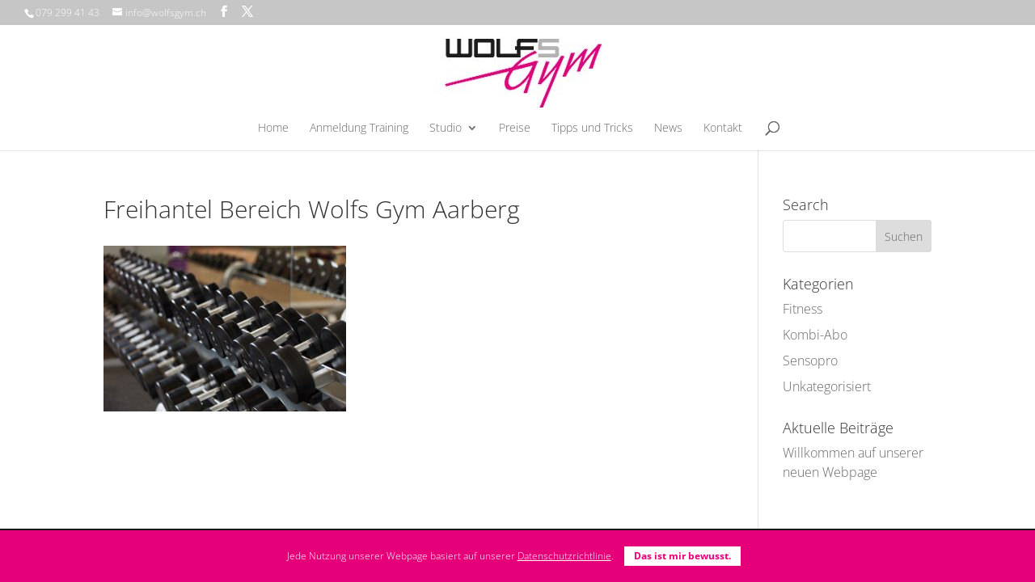

--- FILE ---
content_type: text/plain
request_url: https://www.google-analytics.com/j/collect?v=1&_v=j102&a=173791615&t=pageview&_s=1&dl=https%3A%2F%2Fwww.wolfsgym.ch%2Fhome%2Fwolf-freihantel%2F&ul=en-us%40posix&dt=Freihantel%20Bereich%20Wolfs%20Gym%20Aarberg%20-%20Wolfs%20Gym&sr=1280x720&vp=1280x720&_u=IEBAAEABAAAAACAAI~&jid=384681091&gjid=508947462&cid=1613564058.1765327405&tid=UA-55802793-10&_gid=1427685413.1765327405&_r=1&_slc=1&z=2095027999
body_size: -449
content:
2,cG-8NEXP357KF